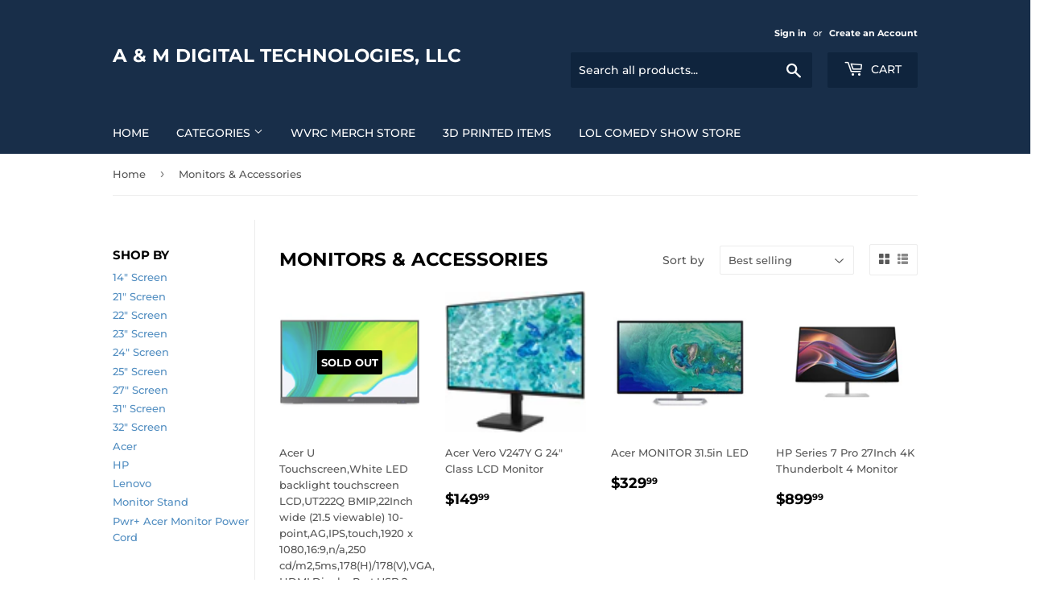

--- FILE ---
content_type: text/plain; charset=utf-8
request_url: https://d-ipv6.mmapiws.com/ant_squire
body_size: 159
content:
amdigitaltechnologies.com;019bbd73-49bc-7f51-910d-08015f8166f0:138049980a5aa93a26ca7d51d70f0897259375eb